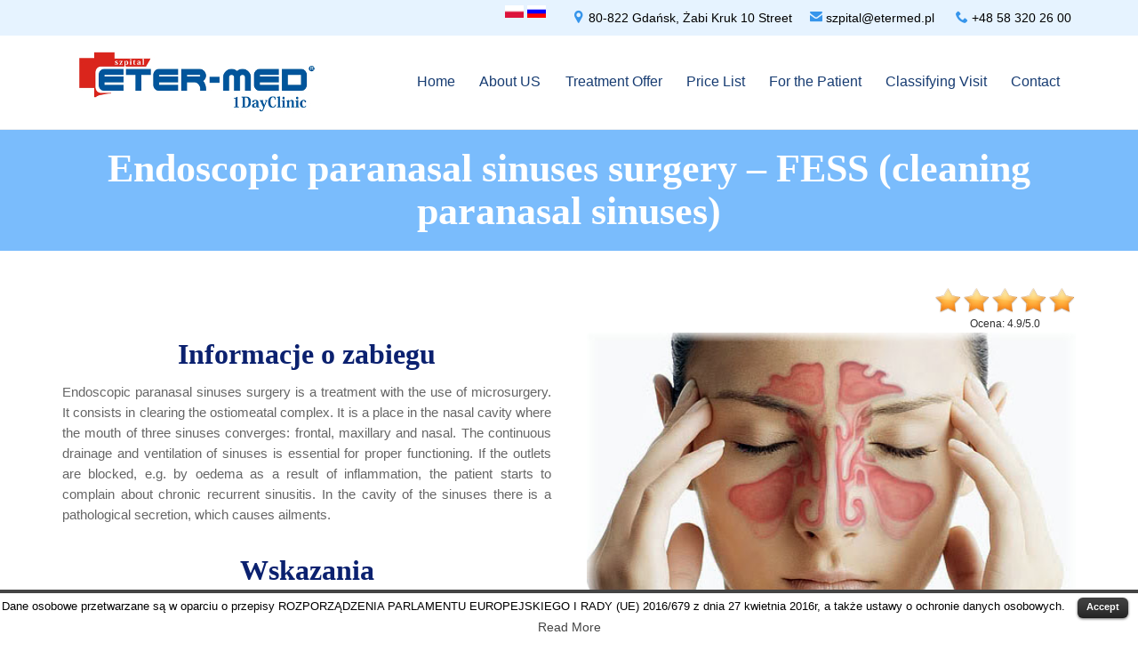

--- FILE ---
content_type: text/html; charset=UTF-8
request_url: http://www.1dayhospital.com/service/endoscopic-paranasal-sinuses-surgery-fess-cleaning-paranasal-sinuses/
body_size: 14355
content:
<!DOCTYPE html>
<!--[if IE]><![endif]-->
<!--[if IE 8 ]> <html lang="en-US" prefix="og: http://ogp.me/ns#" class="no-js ie8"> <![endif]-->
<!--[if IE 9 ]> <html lang="en-US" prefix="og: http://ogp.me/ns#" class="no-js ie9"> <![endif]-->
<!--[if (gt IE 9)|!(IE)]><!--> <html lang="en-US" prefix="og: http://ogp.me/ns#" class="no-ie no-js"> <!--<![endif]-->

<head>
	<meta charset="UTF-8" />
	<meta http-equiv="X-UA-Compatible" content="IE=edge,chrome=1" />
	<meta name="viewport" content="width=device-width, initial-scale=1">

	<title>Endoscopic paranasal sinuses surgery – FESS (cleaning paranasal sinuses) | 1DayHospital.com One-Day Surgery Clinic ETER-MED in Gdańsk</title>
	<link rel="pingback" href="http://www.1dayhospital.com/xmlrpc.php" />
	<link rel="shortcut icon" type="image/x-icon" href="http://health-center.vamtam.com/wp-content/uploads/2014/03/favicon.ico"/>
	
<!-- This site is optimized with the Yoast SEO plugin v4.9 - https://yoast.com/wordpress/plugins/seo/ -->
<link rel="canonical" href="http://www.1dayhospital.com/service/endoscopic-paranasal-sinuses-surgery-fess-cleaning-paranasal-sinuses/" />
<meta property="og:locale" content="en_US" />
<meta property="og:type" content="object" />
<meta property="og:title" content="Endoscopic paranasal sinuses surgery – FESS (cleaning paranasal sinuses) | 1DayHospital.com One-Day Surgery Clinic ETER-MED in Gdańsk" />
<meta property="og:description" content="Endoscopic paranasal sinuses surgery is a treatment with the use of microsurgery. It consists in clearing the ostiomeatal complex. It is a place in the nasal cavity where the mouth of three sinuses converges: frontal, maxillary and nasal. The continuous drainage and ventilation of sinuses is essential for proper functioning. If the outlets are blocked, e.g. by oedema as a result of inflammation, the patient starts to complain about chronic recurrent sinusitis. In the cavity of the sinuses there is a pathological secretion, which causes ailments." />
<meta property="og:url" content="http://www.1dayhospital.com/service/endoscopic-paranasal-sinuses-surgery-fess-cleaning-paranasal-sinuses/" />
<meta property="og:site_name" content="1DayHospital.com One-Day Surgery Clinic ETER-MED in Gdańsk" />
<meta name="twitter:card" content="summary" />
<meta name="twitter:title" content="Endoscopic paranasal sinuses surgery – FESS (cleaning paranasal sinuses) | 1DayHospital.com One-Day Surgery Clinic ETER-MED in Gdańsk" />
<!-- / Yoast SEO plugin. -->

<link rel='dns-prefetch' href='//fonts.googleapis.com' />
<link rel='dns-prefetch' href='//s.w.org' />
<link rel="alternate" type="application/rss+xml" title="1DayHospital.com One-Day Surgery Clinic ETER-MED in Gdańsk &raquo; Endoscopic paranasal sinuses surgery – FESS (cleaning paranasal sinuses) Specjalizacja/Usługa Feed" href="http://www.1dayhospital.com/service/endoscopic-paranasal-sinuses-surgery-fess-cleaning-paranasal-sinuses/feed/" />
<link rel='stylesheet' id='accordion-default-style-css'  href='http://www.1dayhospital.com/wp-content/plugins/1dc-accordion/assets/css/accordion.css?ver=0b9a6425624fb1e3682a3544d5ee2c58' type='text/css' media='all' />
<link rel='stylesheet' id='accordion-custom-style-css'  href='http://www.1dayhospital.com/wp-content/plugins/1dc-accordion/assets/css/style.css?ver=0b9a6425624fb1e3682a3544d5ee2c58' type='text/css' media='all' />
<link rel='stylesheet' id='doctors-style-css'  href='http://www.1dayhospital.com/wp-content/plugins/1dc-doctors/assets/css/doctors.css?ver=0b9a6425624fb1e3682a3544d5ee2c58' type='text/css' media='all' />
<link rel='stylesheet' id='pricing-style-css'  href='http://www.1dayhospital.com/wp-content/plugins/1dc-doctors/assets/css/pricing.css?ver=1237637816a1ef8e3a33c1191d9dea66' type='text/css' media='all' />
<link rel='stylesheet' id='qualification_style-css'  href='http://www.1dayhospital.com/wp-content/plugins/1dc-qualification//style.css?ver=0b9a6425624fb1e3682a3544d5ee2c58' type='text/css' media='all' />
<link rel='stylesheet' id='contact-form-7-css'  href='http://www.1dayhospital.com/wp-content/plugins/contact-form-7/includes/css/styles.css?ver=4fb437564892944d73f87c822342e2bb' type='text/css' media='all' />
<link rel='stylesheet' id='cookielawinfo-style-css'  href='http://www.1dayhospital.com/wp-content/plugins/cookie-law-info/css/cli-style.css?ver=d67a6c0a4f789c232eb39d18f38c61bf' type='text/css' media='all' />
<link rel='stylesheet' id='foobox-free-min-css'  href='http://www.1dayhospital.com/wp-content/plugins/foobox-image-lightbox/free/css/foobox.free.min.css?ver=e56959216380124d411b6aa951417df3' type='text/css' media='all' />
<link rel='stylesheet' id='rs-plugin-settings-css'  href='http://www.1dayhospital.com/wp-content/plugins/revslider/rs-plugin/css/settings.css?ver=1ab93796a1352c503ed41dd1fc7b60d5' type='text/css' media='all' />
<style id='rs-plugin-settings-inline-css' type='text/css'>
@import url(http://fonts.googleapis.com/css?family=Open+Sans:400,800,300,700,600);.tp-caption.medium_bg_red a{color:#fff;  text-decoration:none}.tp-caption.medium_bg_red a:hover{color:#fff;  text-decoration:underline}.tp-caption.roundedimage img{-webkit-border-radius:300px;  -moz-border-radius:300px;  border-radius:300px}.tp-bullets.simplebullets.navbar{height:35px;  padding:0px 0px}.tp-bullets.simplebullets .bullet{cursor:pointer;  position:relative !important;  background:rgba(0,0,0,0.5) !important;  -webkit-border-radius:10px;  border-radius:10px;  -webkit-box-shadow:none;  -moz-box-shadow:none;  box-shadow:none;  width:6px !important;  height:6px !important;  border:5px solid rgba(0,0,0,0) !important;  display:inline-block;  margin-right:2px !important;  margin-bottom:14px !important;  -webkit-transition:background-color 0.2s,border-color 0.2s;  -moz-transition:background-color 0.2s,border-color 0.2s;  -o-transition:background-color 0.2s,border-color 0.2s;  -ms-transition:background-color 0.2s,border-color 0.2s;  transition:background-color 0.2s,border-color 0.2s;  float:none !important}.tp-bullets.simplebullets .bullet.last{margin-right:0px}.tp-bullets.simplebullets .bullet:hover,.tp-bullets.simplebullets .bullet.selected{-webkit-box-shadow:none;  -moz-box-shadow:none;  box-shadow:none;background:rgba(255,255,255,1) !important;width:6px !important;  height:6px !important;  border:5px solid rgba(0,0,0,1) !important}.tparrows:before{font-family:'revicons';color:#fff;  font-style:normal;  font-weight:normal;  speak:none;  display:inline-block;  text-decoration:inherit;  margin-right:0;  margin-top:9px;  text-align:center;  width:40px;  font-size:20px}.tparrows{cursor:pointer;  background:rgba(0,0,0,0.5) !important;  -webkit-border-radius:5px;  border-radius:5px;  width:40px !important;  height:40px !important}.tparrows:hover{color:#fff}.tp-leftarrow:before{content:'\e824'}.tp-rightarrow:before{content:'\e825'}.tparrows.tp-rightarrow:before{margin-left:1px}.tparrows:hover{background:rgba(0,0,0,1) !important}
</style>
<link rel='stylesheet' id='wc_checkout_field_style-css'  href='http://www.1dayhospital.com/wp-content/plugins/woocommerce-checkout-field/style.css?ver=0b9a6425624fb1e3682a3544d5ee2c58' type='text/css' media='all' />
<link rel='stylesheet' id='woocommerce-layout-css'  href='//www.1dayhospital.com/wp-content/plugins/woocommerce/assets/css/woocommerce-layout.css?ver=0b190caf57f2470264fae0ce51c6a25e' type='text/css' media='all' />
<link rel='stylesheet' id='woocommerce-smallscreen-css'  href='//www.1dayhospital.com/wp-content/plugins/woocommerce/assets/css/woocommerce-smallscreen.css?ver=0b190caf57f2470264fae0ce51c6a25e' type='text/css' media='only screen and (max-width: 768px)' />
<link rel='stylesheet' id='woocommerce-general-css'  href='//www.1dayhospital.com/wp-content/plugins/woocommerce/assets/css/woocommerce.css?ver=0b190caf57f2470264fae0ce51c6a25e' type='text/css' media='all' />
<link rel='stylesheet' id='odc_style-css'  href='http://www.1dayhospital.com/wp-content/plugins/1dc-attachments/assets/css/front.css?ver=0b9a6425624fb1e3682a3544d5ee2c58' type='text/css' media='all' />
<link rel='stylesheet' id='wpv-gfonts-css'  href='//fonts.googleapis.com/css?family=Asap%3Anormal%2Cbold%2C300%7CDroid+Sans%3Aitalic%2Cbold&#038;subset=latin&#038;ver=12' type='text/css' media='all' />
<link rel='stylesheet' id='front-magnific-popup-css'  href='http://www.1dayhospital.com/wp-content/themes/health-center/wpv_theme/assets/css/magnific.css?ver=0b9a6425624fb1e3682a3544d5ee2c58' type='text/css' media='all' />
<link rel='stylesheet' id='front-all-css'  href='http://www.1dayhospital.com/wp-content/themes/health-center/cache/all.css?ver=255589605672b50ae1251b98e33da260' type='text/css' media='all' />
<style id='front-all-inline-css' type='text/css'>
.page-id-1849 .page-header .title {
padding-top: 60px;
}

body {
background: rgb(239,239,239);
background: -moz-linear-gradient(left,  rgb(239,239,239) 0%, rgb(254,255,255) 15%, rgb(254,255,255) 85%, rgb(239,239,239) 100%);
background: -webkit-gradient(linear, left top, right top, color-stop(0%,rgb(239,239,239)), color-stop(15%,rgb(254,255,255)), color-stop(85%,rgb(254,255,255)), color-stop(100%,rgb(239,239,239)));
background: -webkit-linear-gradient(left,  rgb(239,239,239) 0%,rgb(254,255,255) 15%,rgb(254,255,255) 85%,rgb(239,239,239) 100%);
background: -o-linear-gradient(left,  rgb(239,239,239) 0%,rgb(254,255,255) 15%,rgb(254,255,255) 85%,rgb(239,239,239) 100%);
background: -ms-linear-gradient(left,  rgb(239,239,239) 0%,rgb(254,255,255) 15%,rgb(254,255,255) 85%,rgb(239,239,239) 100%);
background: linear-gradient(to right,  rgb(239,239,239) 0%,rgb(254,255,255) 15%,rgb(254,255,255) 85%,rgb(239,239,239) 100%);
filter: progid:DXImageTransform.Microsoft.gradient( startColorstr='#efefef', endColorstr='#efefef',GradientType=1 );


}


.meta-header {
    background-repeat: no-repeat;
    background-position: center top;
    background-attachment: fixed;
    background-color: #E6F3FF;
    -webkit-background-size: auto;
    -moz-background-size: auto;
}


.page-header h1 {
    padding: 0 !important;
    width: 100%;
    margin: 0;
    text-align: center;
    position: relative;
color: #fff;
    font-family: font-medium;
}

.page-header .title {
    padding: 20px 0 20px 0;
    display: inline-block;
}

.page-header .page-header-content:before {
    width: 0px;
    content: "";
    height: 2px;
    background: #3695EB;
    position: absolute;
    z-index: 55;
    bottom: -1px;
}

.meta-header {
    background-repeat: no-repeat;
    background-position: center top;
    background-attachment: fixed;
    background-color: rgb(122,188,252);
    -webkit-background-size: auto;
    -moz-background-size: auto;
    background-size: auto;
}

.page-header .page-header-content {
    width: 100%;
    text-align: left;
    border-bottom:0px solid #dadade;
    position: relative;
}


.wpv-parallax-bg-img, .wpv-video-bg {

    background: #132880;
}

.mejs-container * {
    opacity: 0.6;
}

.clearboth { clear: both; }

@font-face
{
	 font-family: font-light;
	 src: url(http://www.1dayclinic.pl/wp-content/themes/health-center/fonts/font_Light.otf);
}

@font-face
{
	font-family: font-black;
	 src: url(http://www.1dayclinic.pl/wp-content/themes/health-center/fonts/font_Black.otf);
}


@font-face
{
	font-family: font-medium;
	 src: url(http://www.1dayclinic.pl/wp-content/themes/health-center/fonts/font_Medium.otf);
}


header.main-header.layout-standard .second-row, header.main-header.layout-logo-text-menu .second-row {
    background-color: #EEE;
    padding: 5px 0;
}

header.main-header.layout-logo-text-menu .first-row > .first-row-wrapper {
    padding: 0 10px;
}


.loop-wrapper.news .post-content-wrapper h3, .loop-wrapper.news .post-content-wrapper h3 a {
    color: #01559B;
}

.loop-wrapper.news .list-item > div {
    position: relative;
    overflow: hidden;
    border: 0px solid #eaeaec;
    border-bottom: 1px solid #eaeaec;
    border-radius: 4px;
    z-index: 1;
    background: #ffffff;
}
.loop-wrapper.news .post-content-meta {
    color: #8f8f8f;
    display: none;
}

.loop-wrapper.news .post-actions-wrapper .post-date {
    display: none;
}

.box-tytul {   
  
    width: 208px;
    padding: 0 20px;
}

.box-tytul h2 {
    font-size: 20px;
    margin-top: 230px;
    color: #FFF;
    background: rgba(31, 174, 238, 0.73);
    padding: 10px;
 font-family: font-light;
}



.zoom1 {
    background-size: 100%;
    cursor: pointer;
    -webkit-transform: scale(1);
    -moz-transform: scale(1);
    -o-transform: scale(1);
    transition: all ease-in-out 0.2s;
    -webkit-transition: all ease-in-out 0.2s;
    -moz-transition: all ease-in-out 0.2s;
    -o-transition: all ease-in-out 0.2s;
}

.zoom1:hover {
    background-size: 110%;
    -webkit-transform: scale(1.1);
    -moz-transform: scale(1.1);
    -o-transform: scale(1.1);
    cursor: pointer;
    opacity: 1;

    transition: all ease-in-out 0.2s;
    -webkit-transition: all ease-in-out 0.2s;
    -moz-transition: all ease-in-out 0.25s;
    -o-transition: all ease-in-out 0.2s;    
}


div#footer-box1, div#footer-box2, div#footer-box3   {
    font-size: 18px;padding:20px 40px 0;margin-top:20px;
    color: #16254C;
    font-family: font-light;
}

div#footer-box1 {margin-left:50px;
    padding: 18px 0px 18px 60px;
    background: url(http://www.1dayclinic.pl/wp-content/uploads/ikona-punkt.png) no-repeat left center;
transition-duration:0.3s;
}

div#footer-box1:hover { background: url(http://www.1dayclinic.pl/wp-content/uploads/ikona-punkt.png) no-repeat left top;
transition-duration:0.3s;
}
 

div#footer-box2 {
 padding: 20px 0px 20px 60px;
margin-top:25px;
    background: url(http://www.1dayclinic.pl/wp-content/uploads/ikona-tel-1.png) no-repeat left center;
transition-duration:0.3s;
}

div#footer-box2:hover {
    background: url(http://www.1dayclinic.pl/wp-content/uploads/ikona-tel-1.png) no-repeat left top;
transition-duration:0.3s;}


div#footer-box3 {
 padding: 20px 0px 20px 60px;
margin-top:25px;
    background: url(http://www.1dayclinic.pl/wp-content/uploads/ikona-mail-1.png) no-repeat left center;
transition-duration:0.3s;
}

div#footer-box3:hover { background: url(http://www.1dayclinic.pl/wp-content/uploads/ikona-mail-1.png) no-repeat left top;
transition-duration:0.3s;}

.copyrights, .copyrights * {
    font-family: font-light;
}

table#pricing th {
    font-size: 18px;
    font-family: font-medium;
    line-height: 20px;
    padding: 10px 0;
    vertical-align: middle;
    background: #267ECE;
    color: #01559B;
    border-bottom: 5px solid #FFF;
    background: rgb(178,225,255);
    background: -moz-linear-gradient(top, rgba(178,225,255,1) 0%, rgba(102,182,252,1) 100%);
    background: -webkit-linear-gradient(top, rgb(229, 241, 249) 0%,rgb(230, 243, 255) 100%);
    background: linear-gradient(to bottom, rgb(249, 253, 255) 0%,rgb(230, 243, 255) 100%);
    filter: progid:DXImageTransform.Microsoft.gradient( startColorstr='#b2e1ff', endColorstr='#66b6fc',GradientType=0 );
    border-right: 1px dotted rgb(255, 255, 255);
    border-top: 1px solid #EBF6FF;
}

#pricing tr:nth-of-type(2n+1) td:not(.category) {
    background-color: #F8FCFF;
    color: #01559B;
    border: 0;
    padding: 10px;
}

#pricing td {
    border-bottom: 1px solid #EAF5FF;
    padding: 10px;
    color: #000;
}

#pricing .category {
    position: relative;
    width: 50px;
    background: #01559B;
    border-right: 10px solid #fff;
}

#pricing .category > span > span {

    font-size: 26px;
    font-weight: normal;
    display: inline-block;
    white-space: nowrap;
    color: #fff;
font-family:font-medium
}


.uslugi li {
    background: #F5FAFF;
    list-style-type: none;
    margin-bottom: 5px;
    border-bottom: 2px solid #A0CDF7;
    border-radius: 5px;
}

.uslugi li:hover {    background: #A0CDF7;-webkit-transition: all 0.5s ease;
transition: all 0.5s ease;}

.uslugi li a {
    padding: 12px 50px;
    color: #01559B;
    font-size: 16px;
    display: block;
}

p.carousel-name {
    font-family: font-light;
    font-size: 28px;
    position: absolute;
    z-index: 1000;
    bottom: 20px;
    margin: 0;
    margin-left: 20px;
    background: rgba(54, 149, 235, 0.75);
    padding: 15px;
    color: #fff;
}

img.carousel-image:hover {opacity:0.9;}



ul.uslugi {
    margin-top: 40px;
    margin-bottom: 40px;
}


.page-content.usluga-taxonomy h2 {
    text-align: center;
    font-family: font-medium;
}

.page-content.usluga-taxonomy h3 {
    padding-top: 30px;
    text-align: center;
    font-size: 23px;
}

.fixed-header-box .cart-dropdown {
    display: none;
}

@media (max-width: 959px) {
    #footer-box1, #footer-box2, #footer-box3, #footer-box4 {
        display: inline-block !important;
        text-align: center !important;
        margin: 0 !important;
    }

    #footer-after {
        text-align: center !important;
        margin-bottom: 20px !important;
        margin-top: 20px !important;
    }
}
</style>
<script type='text/javascript' src='http://www.1dayhospital.com/wp-includes/js/jquery/jquery.js?ver=d8d448774563cec3783c3b65d4e914b6'></script>
<script type='text/javascript' src='http://www.1dayhospital.com/wp-includes/js/jquery/jquery-migrate.min.js?ver=1e6dbfaaa068a191cfd257c013ddd699'></script>
<script type='text/javascript' src='http://www.1dayhospital.com/wp-content/plugins/1dc-doctors/assets/js/prices.js?ver=0b9a6425624fb1e3682a3544d5ee2c58'></script>
<script type='text/javascript' src='http://www.1dayhospital.com/wp-content/plugins/1dc-qualification//script.js?ver=1237637816a1ef8e3a33c1191d9dea66'></script>
<script type='text/javascript'>
/* <![CDATA[ */
var Cli_Data = {"nn_cookie_ids":null};
/* ]]> */
</script>
<script type='text/javascript' src='http://www.1dayhospital.com/wp-content/plugins/cookie-law-info/js/cookielawinfo.js?ver=d67a6c0a4f789c232eb39d18f38c61bf'></script>
<script type='text/javascript' src='http://www.1dayhospital.com/wp-content/plugins/itro-popup/scripts/itro-scripts.js?ver=0b9a6425624fb1e3682a3544d5ee2c58'></script>
<script type='text/javascript' src='http://www.1dayhospital.com/wp-content/plugins/revslider/rs-plugin/js/jquery.themepunch.tools.min.js?ver=1ab93796a1352c503ed41dd1fc7b60d5'></script>
<script type='text/javascript' src='http://www.1dayhospital.com/wp-content/plugins/revslider/rs-plugin/js/jquery.themepunch.revolution.min.js?ver=1ab93796a1352c503ed41dd1fc7b60d5'></script>
<script type='text/javascript' src='http://www.1dayhospital.com/wp-content/plugins/woocommerce-checkout-field/script.js?ver=0b9a6425624fb1e3682a3544d5ee2c58'></script>
<script type='text/javascript' src='http://www.1dayhospital.com/wp-content/themes/health-center/vamtam/assets/js/modernizr.min.js?ver=0b9a6425624fb1e3682a3544d5ee2c58'></script>
<script type='text/javascript' src='http://www.1dayhospital.com/wp-content/plugins/foobox-image-lightbox/free/js/foobox.free.min.js?ver=e56959216380124d411b6aa951417df3'></script>
<link rel='https://api.w.org/' href='http://www.1dayhospital.com/wp-json/' />
		<script type="text/javascript">
			jQuery(document).ready(function() {
				// CUSTOM AJAX CONTENT LOADING FUNCTION
				var ajaxRevslider = function(obj) {
				
					// obj.type : Post Type
					// obj.id : ID of Content to Load
					// obj.aspectratio : The Aspect Ratio of the Container / Media
					// obj.selector : The Container Selector where the Content of Ajax will be injected. It is done via the Essential Grid on Return of Content
					
					var content = "";

					data = {};
					
					data.action = 'revslider_ajax_call_front';
					data.client_action = 'get_slider_html';
					data.token = 'e6388d1b7c';
					data.type = obj.type;
					data.id = obj.id;
					data.aspectratio = obj.aspectratio;
					
					// SYNC AJAX REQUEST
					jQuery.ajax({
						type:"post",
						url:"http://www.1dayhospital.com/wp-admin/admin-ajax.php",
						dataType: 'json',
						data:data,
						async:false,
						success: function(ret, textStatus, XMLHttpRequest) {
							if(ret.success == true)
								content = ret.data;								
						},
						error: function(e) {
							console.log(e);
						}
					});
					
					 // FIRST RETURN THE CONTENT WHEN IT IS LOADED !!
					 return content;						 
				};
				
				// CUSTOM AJAX FUNCTION TO REMOVE THE SLIDER
				var ajaxRemoveRevslider = function(obj) {
					return jQuery(obj.selector+" .rev_slider").revkill();
				};

				// EXTEND THE AJAX CONTENT LOADING TYPES WITH TYPE AND FUNCTION
				var extendessential = setInterval(function() {
					if (jQuery.fn.tpessential != undefined) {
						clearInterval(extendessential);
						if(typeof(jQuery.fn.tpessential.defaults) !== 'undefined') {
							jQuery.fn.tpessential.defaults.ajaxTypes.push({type:"revslider",func:ajaxRevslider,killfunc:ajaxRemoveRevslider,openAnimationSpeed:0.3});   
							// type:  Name of the Post to load via Ajax into the Essential Grid Ajax Container
							// func: the Function Name which is Called once the Item with the Post Type has been clicked
							// killfunc: function to kill in case the Ajax Window going to be removed (before Remove function !
							// openAnimationSpeed: how quick the Ajax Content window should be animated (default is 0.3)
						}
					}
				},30);
			});
		</script>
				<style type="text/css">.recentcomments a{display:inline !important;padding:0 !important;margin:0 !important;}</style>
		
<!-- BEGIN GADWP v5.0.1 Universal Analytics - https://deconf.com/google-analytics-dashboard-wordpress/ -->
<script>
(function(i,s,o,g,r,a,m){i['GoogleAnalyticsObject']=r;i[r]=i[r]||function(){
	(i[r].q=i[r].q||[]).push(arguments)},i[r].l=1*new Date();a=s.createElement(o),
	m=s.getElementsByTagName(o)[0];a.async=1;a.src=g;m.parentNode.insertBefore(a,m)
})(window,document,'script','https://www.google-analytics.com/analytics.js','ga');
  ga('create', 'UA-69303057-1', 'auto');
  ga('send', 'pageview');
</script>
<!-- END GADWP Universal Analytics -->
</head>
<body class="archive tax-usluga term-endoscopic-paranasal-sinuses-surgery-fess-cleaning-paranasal-sinuses term-67 layout-full full pagination-load-more  wpv-not-scrolled has-page-header cbox-share-twitter cbox-share-facebook cbox-share-googleplus cbox-share-pinterest has-header-sidebars no-header-slider responsive-layout no-breadcrumbs no-slider-button-thumbnails sticky-header">
	<span id="top"></span>
		<div id="page" class="main-container">

		<div class="fixed-header-box">
	<header class="main-header layout-logo-menu">
			<div id="top-nav-wrapper">
				<nav class="top-nav menu-text">
			<div class="limit-wrapper top-nav-inner">
				<div class="row">
					<div class="row">
						<div class="grid-1-2 menu-wrapper">
	</div>            <a href="http://www.1dayclinic.pl/usluga/endoskopowa-operacja-zatok-przynosowych-fess/">
                <img src="http://www.1dayhospital.com/wp-content/plugins/wordpress-multilanguage-master/assets/img/poland.png">
            </a>
                    <a href="http://www.ru.1dayclinic.pl/%D1%83%D1%81%D0%BB%D1%83%D0%B3%D0%B0/%d1%8d%d0%bd%d0%b4%d0%be%d1%81%d0%ba%d0%be%d0%bf%d0%b8%d1%87%d0%b5%d1%81%d0%ba%d0%b0%d1%8f-%d1%85%d0%b8%d1%80%d1%83%d1%80%d0%b3%d0%b8%d1%8f-%d0%bf%d1%80%d0%b8%d0%b4%d0%b0%d1%82%d0%be%d1%87%d0%bd%d1%8b/">
                <img src="http://www.1dayhospital.com/wp-content/plugins/wordpress-multilanguage-master/assets/img/russia.png">
            </a>
        <div class="grid-1-2" id="top-nav-text">
	<div style="float:left;color:#000;padding:5px 5px 5px 15px;font-size:14px;"><span class='icon shortcode theme ' style='font-size:14px !important;color:#3695EB;'>&#57367;</span> 80-822 Gdańsk, Żabi Kruk 10 Street&nbsp;&nbsp;&nbsp;&nbsp;&nbsp;<span class='icon shortcode theme ' style='font-size:14px !important;color:#3695EB;'>&#57353;</span>  <a href="/cdn-cgi/l/email-protection" class="__cf_email__" data-cfemail="1d6e676d74697c715d7869786f707879336d71">[email&#160;protected]</a>       <span class='icon shortcode  ' style='font-size:14px !important;color:#3695EB;'>&#57491;</span>  +48 58 320 26 00  </div>


</div>					</div>
				</div>
			</div>
		</nav>
			</div>
		<div class="limit-wrapper">
	<div class="header-contents header-content-wrapper">
		<div class="first-row">
			<div class="logo-wrapper">
	<a href="#" id="mp-menu-trigger" class="icon-b" data-icon="&#57801;">Open/Close Menu</a>
		<a href="http://www.1dayhospital.com/" title="1DayHospital.com One-Day Surgery Clinic ETER-MED in Gdańsk" class="logo ">			<img src="http://www.1dayclinic.pl/wp-content/uploads/2015/10/logo.jpg" alt="1DayHospital.com One-Day Surgery Clinic ETER-MED in Gdańsk" class="normal-logo" style=""/>
			</a>
			
		<div class="mobile-logo-additions">
								<a class="vamtam-cart-dropdown-link no-dropdown icon theme" href="http://www.1dayhospital.com/basket/">
				<span class="icon theme">&#57453;</span>
				<span class="products cart-empty">0</span>
			</a>
							<button class="header-search icon wpv-overlay-search-trigger">&#57645;</button>
			</div>
</div>		</div>

		<div class="second-row ">
			<div id="menus">
				<nav id="main-menu">
		<a href="#main" title="Skip to content" class="visuallyhidden">Skip to content</a>
	<div class="menu-glowne-container"><ul id="menu-glowne" class="menu"><li id="menu-item-11" class="menu-item menu-item-type-post_type menu-item-object-page menu-item-home menu-item-11"><a href="http://www.1dayhospital.com/"><span>Home</span></a></li>
<li id="menu-item-640" class="menu-item menu-item-type-post_type menu-item-object-page menu-item-has-children menu-item-640"><a href="http://www.1dayhospital.com/about-the-clinic/"><span>About US</span></a>
<div class='sub-menu-wrapper'><ul class="sub-menu">
	<li id="menu-item-630" class="menu-item menu-item-type-post_type menu-item-object-page menu-item-630"><a href="http://www.1dayhospital.com/about-the-clinic/"><span>About the Clinic</span></a></li>
	<li id="menu-item-635" class="menu-item menu-item-type-post_type menu-item-object-page menu-item-635"><a href="http://www.1dayhospital.com/why-it-is-worth-to-choose-our-clinic/"><span>Why it is worth to choose our Clinic?</span></a></li>
	<li id="menu-item-270" class="menu-item menu-item-type-post_type menu-item-object-page menu-item-270"><a href="http://www.1dayhospital.com/doctors-in-1dayclinic/"><span>Doctors</span></a></li>
</ul></div>
</li>
<li id="menu-item-157" class="menu-item menu-item-type-post_type menu-item-object-page menu-item-has-children menu-item-157"><a href="http://www.1dayhospital.com/treatment-offer/"><span>Treatment Offer</span></a>
<div class='sub-menu-wrapper'><ul class="sub-menu">
	<li id="menu-item-1265" class="menu-item menu-item-type-taxonomy menu-item-object-usluga menu-item-1265"><a href="http://www.1dayhospital.com/service/general-surgery/"><span>General surgery</span></a></li>
	<li id="menu-item-1266" class="menu-item menu-item-type-taxonomy menu-item-object-usluga menu-item-1266"><a href="http://www.1dayhospital.com/service/plastics-surgery/"><span>Plastics surgery</span></a></li>
	<li id="menu-item-1264" class="menu-item menu-item-type-taxonomy menu-item-object-usluga menu-item-1264"><a href="http://www.1dayhospital.com/service/orthopedics/"><span>Orthopedics</span></a></li>
	<li id="menu-item-1267" class="menu-item menu-item-type-taxonomy menu-item-object-usluga menu-item-1267"><a href="http://www.1dayhospital.com/service/ophthalmology/"><span>Ophthalmology</span></a></li>
	<li id="menu-item-1268" class="menu-item menu-item-type-taxonomy menu-item-object-usluga current-usluga-ancestor menu-item-1268"><a href="http://www.1dayhospital.com/service/laryngology/"><span>Laryngology</span></a></li>
	<li id="menu-item-1263" class="menu-item menu-item-type-taxonomy menu-item-object-usluga menu-item-1263"><a href="http://www.1dayhospital.com/service/vascular-surgeon/"><span>Vascular surgeon</span></a></li>
</ul></div>
</li>
<li id="menu-item-269" class="menu-item menu-item-type-post_type menu-item-object-page menu-item-269"><a href="http://www.1dayhospital.com/price-list/"><span>Price List</span></a></li>
<li id="menu-item-16" class="menu-item menu-item-type-post_type menu-item-object-page menu-item-16"><a href="http://www.1dayhospital.com/for-the-patient/"><span>For the Patient</span></a></li>
<li id="menu-item-1322" class="menu-item menu-item-type-custom menu-item-object-custom menu-item-1322"><a href="https://portal.etermed.pl/registration/hospital"><span>Classifying Visit</span></a></li>
<li id="menu-item-19" class="menu-item menu-item-type-post_type menu-item-object-page menu-item-19"><a href="http://www.1dayhospital.com/contact/"><span>Contact</span></a></li>
</ul></div></nav>			</div>
		</div>

		<div class="cart-dropdown hidden">
	<div class="cart-dropdown-inner">
		<a class="vamtam-cart-dropdown-link icon theme" href="#">
			<span class="icon theme">&#57453;</span>
			<span class="products cart-empty">...</span>
		</a>
		<div class="widget woocommerce widget_shopping_cart">
			<div class="widget_shopping_cart_content"></div>
		</div>
	</div>
</div>
		
			</div>
</div>	</header>

	</div><!-- / .fixed-header-box -->
<div class="shadow-bottom"></div>
		
		<div class="boxed-layout">
			<div class="pane-wrapper clearfix">
								<div id="main-content">
					<div id="sub-header" class="layout-full has-background">
	<div class="meta-header" style="">
		<div class="limit-wrapper">
			<div class="meta-header-inside">
				<header class="page-header ">
				<div class="page-header-content">
											<h1 style="">
							<span class="title">Endoscopic paranasal sinuses surgery – FESS (cleaning paranasal sinuses)</span>
													</h1>
														</div>
			</header>			</div>
		</div>
	</div>
</div>					<!-- #main (do not remove this comment) -->
					<div id="main" role="main" class="wpv-main layout-full">
												<div class="limit-wrapper">


<div class="row page-wrapper">
    <article id="post-259" class="full post-259 lekarz type-lekarz status-publish has-post-thumbnail hentry usluga-adenoidectomy-adenoid-removal usluga-adenotonsillectomy-adenoid-removal-and-tonsils-incision usluga-laryngology usluga-adenoidectomy-with-paracentesis usluga-adenoidectomy-with-tympanostomy usluga-adenotonsillectomy-adenoid-removal-and-tonsils-incision-with-paracentesis usluga-adenotonsillectomy-adenoid-removal-and-tonsils-incision-with-tympanostomy usluga-tonsillotomy-tonsils-incision usluga-tonsillectomy-tonsils-removal usluga-paracentesis-tympanic-membranes-incision usluga-tympanostomy-ventilation-drainage-of-ears usluga-septoplasty-nasal-septum-surgery usluga-conchoplasty-reduction-of-lower-nasal-turbinate usluga-endoscopic-paranasal-sinuses-surgery-fess-cleaning-paranasal-sinuses usluga-fess-conchoplasty usluga-fess-septoplasty usluga-removal-of-minor-lesions-from-the-oral-cavity-and-throat-under-local-anaesthesia usluga-tongue-frenulum-incision">
        <div class="rating">
		<div class="rating-stars" data-rating="4.9">
					<div class="star active" data-value="1"></div>
					<div class="star active" data-value="2"></div>
					<div class="star active" data-value="3"></div>
					<div class="star active" data-value="4"></div>
					<div class="star active" data-value="5"></div>
				<div itemprop="aggregateRating" itemscope itemtype="http://schema.org/AggregateRating">
			<meta itemprop="worstRating" content="0.0">
			<meta itemprop="ratingCount" content="31">
			<p>Ocena: <span itemprop="ratingValue" class="rating-value">4.9</span>/<span itemprop="bestRating">5.0</span></p>
			<meta itemprop="itemReviewed" content="Endoscopic paranasal sinuses surgery – FESS (cleaning paranasal sinuses)">
		</div>
	</div>
</div>
<div class="clear"></div>
<script data-cfasync="false" src="/cdn-cgi/scripts/5c5dd728/cloudflare-static/email-decode.min.js"></script><script>
	var ajax_url = 'http://www.1dayhospital.com/wp-admin/admin-ajax.php';
</script>        <div class="page-content usluga-taxonomy">
                            <div class="col-sm-12 col-md-6">
                                            <div class="service-box">
                            <h2>Informacje o zabiegu</h2>
                            <div class="taxonomy-description"><p><p>Endoscopic paranasal sinuses surgery is a treatment with the use of microsurgery. It consists in clearing the ostiomeatal complex. It is a place in the nasal cavity where the mouth of three sinuses converges: frontal, maxillary and nasal. The continuous drainage and ventilation of sinuses is essential for proper functioning. If the outlets are blocked, e.g. by oedema as a result of inflammation, the patient starts to complain about chronic recurrent sinusitis. In the cavity of the sinuses there is a pathological secretion, which causes ailments.</p>
</p></div>
                        </div>
                                                                <div class="service-box">
                            <h2>Wskazania</h2>
                            <ul class="indications">
                                <li>chronic sinusitis</li><li>cysts, osteomas, mucocele</li><li>foreign bodies in sinuses</li><li>anatomical anomalies, leading to more frequent infections</li>
                            </ul>
                        </div>
                                                                <div class="service-box">
                            <h2>Przeciwwskazania do zabiegu</h2>
                            <ul class="contraindications">
                                <li>lack of the patient’s consent</li><li>taking blood thinners</li><li>severe hemorrhagic diathesis</li><li>advanced, uncontrolled diabetes</li><li>bad general health status of patients</li><li>active respiratory tract infection</li><li>diseases preventing the use of anesthesia</li><li>allergy to anaesthetic drugs</li>
                            </ul>
                        </div>
                                                                <div class="service-box">
                            <h2>Przebieg zabiegu</h2>
                            <p>During the procedure, an endoscope is inserted into the nasal cavity – a small, flexible tube. It is finished with a camera, thanks to which the surgeon gets into ostiomeatal complex visual control. It can also assess other tissues and structures in the nasal cavity. Small micro-tools are then inserted, which can be used to precisely remove changed tissues. The procedure is performed under local anaesthesia. Economical tissue removal and restored drainage of the sinuses supports rapid recovery. The patient can return home after surgery on the same day. </p>
                        </div>
                                                                <div class="service-box">
                             <a href="https://portal.etermed.pl/registration/hospital" class="visit">Umów się na wizytę konsultacyjną</a>
                                                          </div>
                                    </div>
                <div class="col-sm-12 col-md-6">
                                            <div class="service-box attachment">
                                                        <img src="http://www.1dayhospital.com/wp-content/uploads/Endoskopowa_operacja_zatok_przynosowych_FESS.jpg" alt="Endoskopowa operacja zatok przynosowych (FESS)" />
                        </div>
                                                                                                                                                                                <div class="service-price service-box">
                                <p>Price:</p>
                                <p class="price">From 7300 PLN </p>
                            </div>
                                                                                        <div class="service-box">
                            <h2>Korzyści z zabiegu</h2>
                            <ul class="give">
                                <li>subsidence of recurrent infections, sinusitis</li><li>easy breath</li><li>excellent cosmetic effect after the treatment – no scars on the face</li>
                            </ul>
                        </div>
                                                                <div class="service-box">
                            <h2>Zalecenia po zabiegu</h2>
                            <ul class="after">
                                <li>rest</li><li>reduce physical effort</li><li>sleeping with the head placed higher than the torso</li><li>in the first weeks after the treatment, swimming pools and stay in the sauna is not recommended</li><li>checks at the attending doctor to remove clots, mucus and to observe the post-operative space</li><li>ensure that the nasal cavity is properly moistened (use sea salt preparations)</li><li>while sneezing open your mouth to minimize the pressure in nasal cavity</li><li>in case of excessive bleeding, cool the nose and paranasal sinuses using cold compresses</li>
                            </ul>
                        </div>
                                    </div>
                    </div>
                    <div class="row service-box">
                <h2 class="center">Lekarze wykonujący zabieg</h2>
                <div class="doctors-list">
                                            <a class="col-sm-6 col-md-3" href="http://www.1dayhospital.com/doctor/michal-taraszkiewicz-m-d/" rel="bookmark">
	<img src="http://www.1dayhospital.com/wp-content/uploads/taraszkiewicz.jpg" />
	<h3 class="entry-title">Michał Taraszkiewicz, M.D.</h3>
</a>                                    </div>
            </div>
            </article>
</div>


					</div> <!-- .limit-wrapper -->

				</div><!-- / #main (do not remove this comment) -->

			</div><!-- #main-content -->

							<footer class="main-footer">
											<div class="footer-sidebars-wrapper">
													</div>
									</footer>

				
							
		</div><!-- / .pane-wrapper -->

	</div><!-- / .boxed-layout -->


<div class="row" style="background:#E6F3FF">
<div class="limit-wrapper">
<div class="row ">

<h3 style="padding: 30px 50px 0;
    color: #16254C;
    font-family: font-medium;
    font-size: 22px;">Contact us to obtain all necessary information</h3> 
<div class="wpv-grid grid-1-4  wpv-first-level first unextended" style="padding-top:0px;padding-bottom:0px" id="footer-after"><div id="footer-box1">Żabi Kruk 10 Street,<br /> 80-822 Gdańsk
</div></div>
<div class="wpv-grid grid-1-4  wpv-first-level unextended" style="padding-top:0px;padding-bottom:10px" id="footer-after"><div id="footer-box2">+48 58 320 26 00<p></p>
</div></div>
<div class="wpv-grid grid-1-4  wpv-first-level unextended" style="padding-top:0px;padding-bottom:0px" id="footer-after"><div id="footer-box3"><a href="/cdn-cgi/l/email-protection" class="__cf_email__" data-cfemail="81f2fbf1e8f5e0edc1e4f5e4f3ece4e5aff1ed">[email&#160;protected]</a>    
</div></div>
<div class="wpv-grid grid-1-4  wpv-first-level unextended" style="margin-top:-50px;padding-top:0px;padding-bottom:0px" id="footer-after"><img style="margin-top:20px;margin-bottom: -10px;" src="http://www.1dayclinic.pl/wp-content/uploads/doktorzy-etermed.png"/>
</div>

</div>
</div>
</div>
<div class="copyrights">
						<div class="">
							<div class="row">
								
<div class="limit-wrapper">

<div class="wpv-grid grid-1-2  wpv-first-level first unextended" style="padding-top:0px;padding-bottom:0px"><p style="color:#e5ecff">2015 © Copyright - One-Day Surgery Clinic in Gdańsk</p></div>




<div class="wpv-grid grid-1-2  wpv-first-level unextended" style="padding-top:0px;padding-bottom:0px"><p style="text-align: right;color:#e5ecff;float:right"><a href="http://www.1dayclinic.pl/wizyta-kwalifikujaca-do-zabiegu/regulamin/">Regulations</a> | <a href="http://www.1dayhospital.com/privacy-and-cookie-policy/">Privacy and Cookie Policy</a> | Made by: <a target="_blank" href="http://alestudio.com">AleaStudio</a></p></div></div>
							</div>
						</div>
					</div>


</div><!-- / #page -->


	<div id="scroll-to-top" class="icon">&#58023;</div>
<div id="cookie-law-info-bar"><span>Dane osobowe przetwarzane są w oparciu o przepisy ROZPORZĄDZENIA PARLAMENTU EUROPEJSKIEGO I RADY (UE) 2016/679 z dnia 27 kwietnia 2016r, a także ustawy o ochronie danych osobowych. <a href="#" id="cookie_action_close_header"  class="small cli-plugin-button cli-plugin-main-button" >Accept</a> <a href="http://www.1dayhospital.com/privacy-and-cookie-policy/" id="CONSTANT_OPEN_URL" target="_blank"  class="cli-plugin-main-link"  >Read More</a></span></div>		
		<script data-cfasync="false" src="/cdn-cgi/scripts/5c5dd728/cloudflare-static/email-decode.min.js"></script><script type="text/javascript">
			//<![CDATA[
			jQuery(document).ready(function() {
				cli_show_cookiebar({
					settings: '{"animate_speed_hide":"500","animate_speed_show":"500","background":"#fff","border":"#444","border_on":true,"button_1_button_colour":"#000","button_1_button_hover":"#000000","button_1_link_colour":"#fff","button_1_as_button":true,"button_2_button_colour":"#333","button_2_button_hover":"#292929","button_2_link_colour":"#444","button_2_as_button":false,"button_3_button_colour":"#000","button_3_button_hover":"#000000","button_3_link_colour":"#fff","button_3_as_button":true,"font_family":"inherit","header_fix":false,"notify_animate_hide":true,"notify_animate_show":false,"notify_div_id":"#cookie-law-info-bar","notify_position_horizontal":"right","notify_position_vertical":"bottom","scroll_close":false,"scroll_close_reload":false,"showagain_tab":false,"showagain_background":"#fff","showagain_border":"#000","showagain_div_id":"#cookie-law-info-again","showagain_x_position":"100px","text":"#000","show_once_yn":false,"show_once":"10000"}'
				});
			});
			//]]>
		</script>
		
		<script id='wpvpm-menu-item' type='text/html'><li>
	<% if(children.length > 0) { %>
		<a href="#" class="has-children <%= _.escape(classes.join(' ')) %>" title="<%= _.escape(attr_title) %>"><%= title %></a>
		<div class="mp-level">
			<div class="mp-level-header">
				<h2><%= title %></h2>
				<a class="mp-back" href="#"><%= WpvPushMenu.back %></a>
			</div>
			<ul>
				<% if(! (/^\s*$/.test(url)) ) { %>
					<li><a href="<%= _.escape(url) %>" class="<%= _.escape(classes.join(' ')) %>" title="<%= _.escape(attr_title) %>"><%= title %></a></li>
				<% } %>
				<%= content %>
			</ul>
		</div>
	<% } else { %>
		<a href="<%= _.escape(url) %>" class="<%= _.escape(classes.join(' ')) %>" title="<%= _.escape(attr_title) %>"><%= title %></a>
	<% } %>
</li></script><script id='wpvpm-menu-root' type='text/html'><nav id="mp-menu" class="mp-menu">
	<ul>
		<%= content %>
	</ul>
</nav>
</script><link rel='stylesheet' id='carousel-css-css'  href='http://www.1dayhospital.com/wp-content/plugins/1dc-carousel/assets/css/carousel.css?ver=0b9a6425624fb1e3682a3544d5ee2c58' type='text/css' media='all' />
<link rel='stylesheet' id='slick-css-css'  href='http://www.1dayhospital.com/wp-content/plugins/1dc-carousel/assets/css/slick.css?ver=0b9a6425624fb1e3682a3544d5ee2c58' type='text/css' media='all' />
<link rel='stylesheet' id='slick-theme-css-css'  href='http://www.1dayhospital.com/wp-content/plugins/1dc-carousel/assets/css/slick-theme.css?ver=0b9a6425624fb1e3682a3544d5ee2c58' type='text/css' media='all' />
<link rel='stylesheet' id='rating-css'  href='http://www.1dayhospital.com/wp-content/plugins/pk-rating/assets/css/rating.css?ver=0b9a6425624fb1e3682a3544d5ee2c58' type='text/css' media='all' />
<script type='text/javascript'>
/* <![CDATA[ */
var wpcf7 = {"apiSettings":{"root":"http:\/\/www.1dayhospital.com\/wp-json\/","namespace":"contact-form-7\/v1"},"recaptcha":{"messages":{"empty":"Please verify that you are not a robot."}}};
/* ]]> */
</script>
<script type='text/javascript' src='http://www.1dayhospital.com/wp-content/plugins/contact-form-7/includes/js/scripts.js?ver=4fb437564892944d73f87c822342e2bb'></script>
<script type='text/javascript' src='http://www.1dayhospital.com/wp-includes/js/underscore.min.js?ver=d50e4db2a47a37cb706484947587e71d'></script>
<script type='text/javascript' src='http://www.1dayhospital.com/wp-includes/js/backbone.min.js?ver=b0e8daa258acbb6fc4c86f89e0c9183e'></script>
<script type='text/javascript'>
/* <![CDATA[ */
var WpvPushMenu = {"items":{"title":"Menu","description":"","type":"root","children":[{"url":"http:\/\/www.1dayhospital.com\/","title":"Home","attr_title":"","description":"","classes":["","menu-item","menu-item-type-post_type","menu-item-object-page","menu-item-home"],"type":"item","children":[]},{"title":"About US","description":"","type":"item","children":[{"url":"http:\/\/www.1dayhospital.com\/about-the-clinic\/","title":"About US","attr_title":"","description":"","classes":["","menu-item","menu-item-type-post_type","menu-item-object-page"],"type":"item","children":[]},{"url":"http:\/\/www.1dayhospital.com\/about-the-clinic\/","title":"About the Clinic","attr_title":"","description":"","classes":["","menu-item","menu-item-type-post_type","menu-item-object-page"],"type":"item","children":[]},{"url":"http:\/\/www.1dayhospital.com\/why-it-is-worth-to-choose-our-clinic\/","title":"Why it is worth to choose our Clinic?","attr_title":"","description":"","classes":["","menu-item","menu-item-type-post_type","menu-item-object-page"],"type":"item","children":[]},{"url":"http:\/\/www.1dayhospital.com\/doctors-in-1dayclinic\/","title":"Doctors","attr_title":"","description":"","classes":["","menu-item","menu-item-type-post_type","menu-item-object-page"],"type":"item","children":[]}]},{"title":"Treatment Offer","description":"","type":"item","children":[{"url":"http:\/\/www.1dayhospital.com\/treatment-offer\/","title":"Treatment Offer","attr_title":"","description":"","classes":["","menu-item","menu-item-type-post_type","menu-item-object-page"],"type":"item","children":[]},{"url":"http:\/\/www.1dayhospital.com\/service\/general-surgery\/","title":"General surgery","attr_title":"","description":"One-day Surgery Clinic \u2013 1DayClinic.pl performs chosen treatments from the scope of widely comprehended general surgery. The general surgeon, apart from basic medical skills, performs most of the surgical procedures. After proper general anaesthesia, it performs large procedures (e.g. in the abdominal cavity), as well as small procedures (e.g. suturing the wound) in local anaesthesia. The doctor of this specialization deals mainly with planned treatments in organs and abdominal walls. The general surgeon\u2019s skills include, among others, removing skin lesions and performing endoscopic procedures.","classes":["","menu-item","menu-item-type-taxonomy","menu-item-object-usluga"],"type":"item","children":[]},{"url":"http:\/\/www.1dayhospital.com\/service\/plastics-surgery\/","title":"Plastics surgery","attr_title":"","description":"One-day Surgery Clinic \u2013 1DayClinic.pl performs chosen treatments from the scope of plastic surgery, among others: upper and lower eyelids plasticity, cutting out excess skin folds with fatty tissue, breast enlargement, breast reduction and breast reconstruction. In the case of plastic surgery procedures performed for other reasons than those aimed at preserving, saving, regaining and improving the patient\u2019s health, 23% VAT should be added to the prices.","classes":["","menu-item","menu-item-type-taxonomy","menu-item-object-usluga"],"type":"item","children":[]},{"url":"http:\/\/www.1dayhospital.com\/service\/orthopedics\/","title":"Orthopedics","attr_title":"","description":"One-day Surgery Clinic \u2013 1DayClinic.pl performs chosen treatments from the scope of orthopedics. Orthopedic deals with the treatment of diseases and injuries of the motor organ: skeleton (except skull bones), ligament-joint system and damage to muscles, nerves and vessels. The most common reasons for taking treatment in this respect are traumatic or degenerative lesions.","classes":["","menu-item","menu-item-type-taxonomy","menu-item-object-usluga"],"type":"item","children":[]},{"url":"http:\/\/www.1dayhospital.com\/service\/ophthalmology\/","title":"Ophthalmology","attr_title":"","description":"One-day Surgery Clinic \u2013 1DayClinic.pl performs chosen treatments from the scope of ophthalmology in Gda\u0144sk, among others vitrectomy, fakovitrectomy and operations of cataract. In case of cataract operation we are distinguished by the quality of equipment, qualified personnel and price! It is a field of medicine dealing with construction, activities, diagnosing diseases and eye treatment.","classes":["","menu-item","menu-item-type-taxonomy","menu-item-object-usluga"],"type":"item","children":[]},{"url":"http:\/\/www.1dayhospital.com\/service\/laryngology\/","title":"Laryngology","attr_title":"","description":"One-day Surgery Clinic \u2013 1DayClinic.pl performs chosen treatments from the scope of otolaryngology. The otorhinolaryngology deals with treating ear, nose, nose, larynx, throat and other disease sof the head and neck. Its interests also include salivary gland, tongue and paranasal sinuses surgery, including endoscopic procedures of the paranasal sinuses: FESS, larynx: laryngoscopy.","classes":["","menu-item","menu-item-type-taxonomy","menu-item-object-usluga","current-usluga-ancestor"],"type":"item","children":[]},{"url":"http:\/\/www.1dayhospital.com\/service\/vascular-surgeon\/","title":"Vascular surgeon","attr_title":"","description":"","classes":["","menu-item","menu-item-type-taxonomy","menu-item-object-usluga"],"type":"item","children":[]}]},{"url":"http:\/\/www.1dayhospital.com\/price-list\/","title":"Price List","attr_title":"","description":"","classes":["","menu-item","menu-item-type-post_type","menu-item-object-page"],"type":"item","children":[]},{"url":"http:\/\/www.1dayhospital.com\/for-the-patient\/","title":"For the Patient","attr_title":"","description":"","classes":["","menu-item","menu-item-type-post_type","menu-item-object-page"],"type":"item","children":[]},{"url":"https:\/\/portal.etermed.pl\/registration\/hospital","title":"Classifying Visit","attr_title":"","description":"","classes":["","menu-item","menu-item-type-custom","menu-item-object-custom"],"type":"item","children":[]},{"url":"http:\/\/www.1dayhospital.com\/contact\/","title":"Contact","attr_title":"","description":"","classes":["","menu-item","menu-item-type-post_type","menu-item-object-page"],"type":"item","children":[]}]},"back":"Back","jspath":"http:\/\/www.1dayhospital.com\/wp-content\/plugins\/vamtam-push-menu\/js\/","limit":"959"};
/* ]]> */
</script>
<script type='text/javascript' src='http://www.1dayhospital.com/wp-content/plugins/vamtam-push-menu/js/dist/push-menu.min.js?ver=a0dfa7336568a5287223f087d69c4fbe'></script>
<script type='text/javascript' src='//www.1dayhospital.com/wp-content/plugins/woocommerce/assets/js/jquery-blockui/jquery.blockUI.min.js?ver=b4a6991344b11884660ecd1435695e60'></script>
<script type='text/javascript'>
/* <![CDATA[ */
var woocommerce_params = {"ajax_url":"\/wp-admin\/admin-ajax.php","wc_ajax_url":"\/service\/endoscopic-paranasal-sinuses-surgery-fess-cleaning-paranasal-sinuses\/?wc-ajax=%%endpoint%%"};
/* ]]> */
</script>
<script type='text/javascript' src='//www.1dayhospital.com/wp-content/plugins/woocommerce/assets/js/frontend/woocommerce.min.js?ver=0b190caf57f2470264fae0ce51c6a25e'></script>
<script type='text/javascript' src='//www.1dayhospital.com/wp-content/plugins/woocommerce/assets/js/jquery-cookie/jquery.cookie.min.js?ver=1e6dbfaaa068a191cfd257c013ddd699'></script>
<script type='text/javascript' src='http://www.1dayhospital.com/wp-includes/js/jquery/ui/core.min.js?ver=2150802f140babb659fb7f59b121e3e9'></script>
<script type='text/javascript' src='http://www.1dayhospital.com/wp-includes/js/jquery/ui/effect.min.js?ver=2150802f140babb659fb7f59b121e3e9'></script>
<script type='text/javascript' src='http://www.1dayhospital.com/wp-includes/js/jquery/ui/widget.min.js?ver=2150802f140babb659fb7f59b121e3e9'></script>
<script type='text/javascript' src='http://www.1dayhospital.com/wp-includes/js/jquery/ui/accordion.min.js?ver=2150802f140babb659fb7f59b121e3e9'></script>
<script type='text/javascript' src='http://www.1dayhospital.com/wp-includes/js/jquery/ui/tabs.min.js?ver=2150802f140babb659fb7f59b121e3e9'></script>
<script type='text/javascript' src='http://www.1dayhospital.com/wp-content/themes/health-center/vamtam/assets/js/plugins/thirdparty/jquery.matchheight.min.js?ver=d1f93f2eab722448ad404805b3d2e933'></script>
<script type='text/javascript' src='http://www.1dayhospital.com/wp-content/themes/health-center/vamtam/assets/js/plugins/thirdparty/jquery.transit.min.js?ver=5056c01198ece66494397304b621eff8'></script>
<script type='text/javascript'>
/* <![CDATA[ */
var WPV_FRONT = {"content_width":"1260"};
/* ]]> */
</script>
<script type='text/javascript' src='http://www.1dayhospital.com/wp-content/themes/health-center/vamtam/assets/js/all.min.js?ver=c20ad4d76fe97759aa27a0c99bff6710'></script>
<script type='text/javascript'>
/* <![CDATA[ */
var wc_cart_fragments_params = {"ajax_url":"\/wp-admin\/admin-ajax.php","wc_ajax_url":"\/service\/endoscopic-paranasal-sinuses-surgery-fess-cleaning-paranasal-sinuses\/?wc-ajax=%%endpoint%%","fragment_name":"wc_fragments"};
/* ]]> */
</script>
<script type='text/javascript' src='//www.1dayhospital.com/wp-content/plugins/woocommerce/assets/js/frontend/cart-fragments.min.js?ver=0b190caf57f2470264fae0ce51c6a25e'></script>
<script type='text/javascript' src='http://www.1dayhospital.com/wp-content/themes/health-center/vamtam/assets/js/plugins/thirdparty/jquery.bxslider.js?ver=e665caf5a91ebe9e287226a3dade0d69'></script>
<script type='text/javascript' src='http://www.1dayhospital.com/wp-includes/js/wp-embed.min.js?ver=0b9a6425624fb1e3682a3544d5ee2c58'></script>
<script type='text/javascript' src='http://www.1dayhospital.com/wp-content/plugins/1dc-accordion/assets/js/accordion.js?ver=0b9a6425624fb1e3682a3544d5ee2c58'></script>
<script type='text/javascript' src='http://www.1dayhospital.com/wp-content/plugins/1dc-carousel/assets/js/slick.min.js?ver=0b9a6425624fb1e3682a3544d5ee2c58'></script>
<script type='text/javascript' src='http://www.1dayhospital.com/wp-content/plugins/1dc-carousel/assets/js/carousel.js?ver=0b9a6425624fb1e3682a3544d5ee2c58'></script>
<script type='text/javascript' src='http://www.1dayhospital.com/wp-content/plugins/pk-rating/assets/js/rating.js?ver=0b9a6425624fb1e3682a3544d5ee2c58'></script>
<script type="text/foobox">/* Run FooBox FREE (v1.2.27) */
(function( FOOBOX, $, undefined ) {
  FOOBOX.o = {wordpress: { enabled: true }, countMessage:'image %index of %total', excludes:'.fbx-link,.nofoobox,.nolightbox,a[href*="pinterest.com/pin/create/button/"]', affiliate : { enabled: false }};
  FOOBOX.init = function() {
    $(".fbx-link").removeClass("fbx-link");
    $(".foogallery-container.foogallery-lightbox-foobox, .foogallery-container.foogallery-lightbox-foobox-free, .gallery, .wp-caption, a:has(img[class*=wp-image-]), .post a:has(img[class*=wp-image-]), .foobox").foobox(FOOBOX.o);
  };
}( window.FOOBOX = window.FOOBOX || {}, FooBox.$ ));

FooBox.ready(function() {

  jQuery("body").append("<span style=\"font-family:'foobox'; color:transparent; position:absolute; top:-1000em;\">f</span>");
  FOOBOX.init();

});
</script>				<script type="text/javascript">
					if (window.addEventListener){
						window.addEventListener("DOMContentLoaded", function() {
							var arr = document.querySelectorAll("script[type='text/foobox']");
							for (var x = 0; x < arr.length; x++) {
								var script = document.createElement("script");
								script.type = "text/javascript";
								script.innerHTML = arr[x].innerHTML;
								arr[x].parentNode.replaceChild(script, arr[x]);
							}
						});
					} else {
						console.log("FooBox does not support the current browser.");
					}
				</script>
				<!-- W3TC-include-js-head -->
<script defer src="https://static.cloudflareinsights.com/beacon.min.js/vcd15cbe7772f49c399c6a5babf22c1241717689176015" integrity="sha512-ZpsOmlRQV6y907TI0dKBHq9Md29nnaEIPlkf84rnaERnq6zvWvPUqr2ft8M1aS28oN72PdrCzSjY4U6VaAw1EQ==" data-cf-beacon='{"version":"2024.11.0","token":"2719ba30d54b4fc9b0b4b90ed59024a1","r":1,"server_timing":{"name":{"cfCacheStatus":true,"cfEdge":true,"cfExtPri":true,"cfL4":true,"cfOrigin":true,"cfSpeedBrain":true},"location_startswith":null}}' crossorigin="anonymous"></script>
</body>
</html>


--- FILE ---
content_type: text/css
request_url: http://www.1dayhospital.com/wp-content/plugins/1dc-accordion/assets/css/accordion.css?ver=0b9a6425624fb1e3682a3544d5ee2c58
body_size: 443
content:
.accordion {
	border-top: 1px solid #E0E0E0;
	border-bottom: 1px solid #E0E0E0;
}

.accordion .accordion-item {
	border-left: 1px solid #E0E0E0;
	border-right: 1px solid #E0E0E0;
}

.accordion .accordion-item h2 {
	margin: 0;
	padding: 10px 20px;
	font-size: 18px;
	font-weight: bold;
	background-color: #049CA2;
	border-bottom: 1px solid #E0E0E0;
	color: #FFF;
}

.accordion:not(.expanded) .accordion-item h2 {
	cursor: pointer;
}

.accordion:not(.expanded) .accordion-item > h2:after {
	content: "\25B6";
	font-size: 10px;
	position: relative;
	top: -2px;
	left: 10px;
	color: #FFF;
}

.accordion:not(.expanded) .accordion-item.expanded > h2:after {
	content: "\25BC";
}

.accordion:not(.expanded) .accordion-item .accordion-content {
	display: none;
	overflow: hidden;
}

.accordion .accordion-item .accordion-content {
	padding: 15px 20px;
}

.accordion .accordion-item .accordion-content ul {
	margin: 0;
	padding: 0;
	list-style-position: inside;
}

.accordion .accordion-item .accordion-content ul li {
	padding-bottom: 5px;
	border-bottom: 1px solid #eee;
}

.accordion .accordion-item .accordion-content ul li:not(:last-of-type) {
	margin-bottom: 5px;
}

.accordion .accordion-item .accordion-content ul li a {
	cursor: pointer;
}

.accordion .accordion-item .accordion-content ul li > p {
	display: none;
	margin: 0;
}

.accordion .accordion {
	border: none;
	margin: -15px -20px;
}

.accordion .accordion .accordion-item {
	border-left: none;
	border-right: none;
}

.accordion .accordion h2 {
	padding: 10px 40px;
	background-color: rgba(4, 156, 162, 0.75);
}


--- FILE ---
content_type: text/css
request_url: http://www.1dayhospital.com/wp-content/plugins/1dc-doctors/assets/css/doctors.css?ver=0b9a6425624fb1e3682a3544d5ee2c58
body_size: 1072
content:
.col-md-3, .col-md-6,
.col-sm-6 {
    display: block;
    box-sizing: border-box;
}

.col-md-3 img, .col-md-6 img,
.col-sm-6 img {
    display: inline !important;
}

.center {
    text-align: center;
}

.page-content h2 {
    margin-bottom: 20px;
    font-size: 32px;
    font-family: font-light;
    font-weight: bold;
    color: #0B216F;
}

.service-price {
    border: 4px solid #3695EB;
    padding: 30px 10px;
    text-align: center;
}

.service-price-disabled {
    border-color: #f77;
}

.service-price-disabled p {
    color: #f22;
    font-weight: bold;
}

.service-box {
    margin-bottom: 40px;
}

.service-price p {
    margin: 0;
    padding: 0;
}

.service-price .price {
    font-weight: bold;
    margin: 10px 0 0;
    font-size: 40px;
    line-height: 40px;
    color: #3695EB;
}

.tax-usluga p {
    margin-top: 0;
}

.taxonomy-description p {
    text-align: justify;
    line-height: 23px;
    font-size: 15px;
    color: #666;
}

.doctors-list {
    text-align: center;
}

.doctors-list img {
    max-height: 200px;
}

.tax-usluga .visit {
    display: block;
    padding: 30px 10px;
    text-align: center;
    border: 4px solid #3695EB;
    font-weight: bold;
    font-size: 22px;
    line-height: 22px;
    color: #3695EB;
    transition: .4s ease;
}

.tax-usluga .visit:hover {
    background-color: #3695EB;
    color: #FFF;
}

.tax-usluga .service-box.attachment img {
    width: 100%;
}

.tax-usluga .service-box ul {
    margin: 0;
    padding: 0;
}

.tax-usluga .service-box ul li {
    list-style: none;
    line-height: 35px;
}

.tax-usluga .service-box ul li:before {
    content: "";
    width: 24px;
    height: 24px;
    background: url('../images/arrow.png') no-repeat center center;
    display: inline-block;
    vertical-align: middle;
    position: relative;
    top: -1px;
    margin-right: 10px;
}

.tax-usluga .service-box ul li:not(:last-child) {
    border-bottom: 1px solid #ccc;
}

.tax-usluga .service-box ul li a {
    color: #0B216F;
    text-decoration: underline;
}

body .loop-wrapper .post-article:hover {
    background-color: transparent !important;
    transition: none !important;
}

.media-inner img {
    display: inline !important;
}

@media (min-width: 768px) {
    .col-md-3, .col-md-6,
    .col-sm-6 {
        float: left;
    }
    
    .col-sm-6 {
        width: 50%;
    }
}

@media (min-width: 960px) {
    .col-md-3 {
        width: 25%;
        padding: 0px 10px;
    }
    
    .col-md-6 {
        width: 50%;
        margin-bottom: 30px;
    }
    
    .col-md-6:first-child {
        padding-right: 20px;
    }
    
    .col-md-6:last-child {
        padding-left: 20px;
    }
}

@media (max-width: 959px) {
    .mobile-hide {
        display: none !important;
    }
    
    .mobile-full {
        width: 100% !important;
        /*height: calc(100% - 40px) !important;*/
        height: auto !important;
        max-height: 100% !important;
        top: 0 !important;
        left: 0 !important;
    }
    
    .mobile-full video {
        width: 100% !important;
        height: 100% !important;
        margin: auto !important;
        left: 0 !important;
        right: 0 !important;
        top: 0 !important;
        bottom: 0 !important;
    }
    
    .tp-video-button {
        font-size: 9px !important;
        line-height: initial;
        background-color: transparent !important;
    }
    
    input[type=range] {
        line-height: 12px !important;
        padding: 5px !important;
    }
    
    .tp-bgimg.defaultimg {
        background-size: cover !important;
        background-position: center center !important;
    }
    
    .vamtam-cart-dropdown-link {
        display: none !important;
    }
}


--- FILE ---
content_type: text/css
request_url: http://www.1dayhospital.com/wp-content/plugins/1dc-doctors/assets/css/pricing.css?ver=1237637816a1ef8e3a33c1191d9dea66
body_size: 993
content:
/*#pricing {
	overflow: scroll;
}*/

/*#pricing tbody {
	display: block;
	height: 400px;
	overflow-y: scroll;
}

#pricing thead {
	display: table-row;
	width: 100%;
	table-layout: fixed;
}

#pricing thead th:first-of-type {
	width: 65px;
}*/

/*#pricing th {
	text-align: center;
	width: auto;
	width: -moz-min-content;
	width: -webkit-min-content;
	width: min-content;
}

#pricing tr:nth-of-type(2n+1) td:not(.category) {
	background-color: #f4f4f4;
}

#pricing .category {
	position: relative;
	width: 50px;
}


#pricing .category > span {
	display: inline-block;
	width: 50px;
	line-height: 45px;
}

#pricing .category > span > span {
	-webkit-transform: translate(0px, 100%) rotate(-90deg);
	-moz-transform: translate(0px, 100%) rotate(-90deg);
	-ms-transform: translate(0px, 100%) rotate(-90deg);
	-o-transform: translate(0px, 100%) rotate(-90deg);
	filter: progid:DXImageTransform.Microsoft.BasicImage(rotation=3);
	-webkit-transform-origin: 0px 0px 0px;
	-moz-transform-origin: 0px 0px 0px;
	-ms-transform-origin: 0px 0px 0px;
	-o-transform-origin: 0px 0px 0px;
	transform-origin: 0px 0px 0px;
	font-size: 22px;
	font-weight: bold;
	display: inline-block;
	white-space: nowrap;
}

#pricing .category > span > span:before {
	content: "";
	float: left;
	margin-top: 100%;
}

#pricing .price {
	text-align: right;
}

#pricing .additional {
	white-space: nowrap;
}*/

#pricing .subcategory {
	text-align: center;
	font-size: 15px;
	font-weight: bold;
}

.prices .prices-tabs {
	list-style: none;
	margin: 0;
	padding: 0;
	display: flex;
}

.prices .prices-tabs li {
	width: 100%;
	text-align: center;
	box-sizing: border-box;
	padding: 0 5px;
}

.prices .prices-tabs li:first-of-type {
	padding-left: 0;
}

.prices .prices-tabs li:last-of-type {
	padding-right: 0;
}

@media (max-width: 640px) {
	.prices .prices-tabs {
		display: block;
	}
	
	.prices .prices-tabs li {
		padding: 0;
	}
}

.prices .prices-tabs li span {
	display: block;
	border: 1px solid #CCC;
	border-bottom: 0;
	border-radius: 3px 3px 0 0;
	padding: 10px 20px;
	background-color: white;
	cursor: pointer;
}

.prices .prices-tabs li.active span {
	background: rgb(178,225,255);
	background: -moz-linear-gradient(top, rgba(178,225,255,1) 0%, rgba(102,182,252,1) 100%);
	background: -webkit-linear-gradient(top, rgb(229, 241, 249) 0%,rgb(230, 243, 255) 100%);
	background: linear-gradient(to bottom, rgb(249, 253, 255) 0%,rgb(230, 243, 255) 100%);
	filter: progid:DXImageTransform.Microsoft.gradient( startColorstr='#b2e1ff', endColorstr='#66b6fc',GradientType=0 );
	font-weight: bold;
}

.prices .table tr th {
	text-align: center;
}

.prices .table tr th:not(:last-of-type),
.prices .table tr td:not(:last-of-type) {
	border-right: 1px solid #CCC;
}

.prices .tables .table {
	margin-top: -1px;
	border: 1px solid #CCC;
	display: none;
	overflow-x: auto;
}

.prices .tables .table.active {
	display: block;
}

.prices .tables .table table tr:last-of-type td {
	border-bottom: none;
}

.prices .tables .table th,
.prices .tables .table td {
	padding: 10px;
}

.prices .tables .table .price {
	white-space: nowrap;
}

.prices table .nowrap {
	white-space: nowrap;
}

.prices table .subcategory {
	font-weight: bold;
	text-align: center;
}


--- FILE ---
content_type: text/css
request_url: http://www.1dayhospital.com/wp-content/plugins/1dc-qualification//style.css?ver=0b9a6425624fb1e3682a3544d5ee2c58
body_size: 441
content:
dt {
	padding: 0 !important;
}

dd {
	margin: 0 !important;
	padding: 0 !important;
}

.woocommerce-cart .wc-proceed-to-checkout {
	padding: 0 !important;
}

.woocommerce-cart .wc-proceed-to-checkout a.checkout-button {
	margin: 0 !important;
}

.qualification .field {
	margin-bottom: 10px;
	position: relative;
}

.qualification .fields:after, #qualification .field:after {
	content: "";
	clear: both;
	display: block;
	height: 0px;
	visibility: hidden;
}

.qualification .fields .field {
	width: 50%;
	box-sizing: border-box;
	float: left;
}

.qualification .fields .field:first-of-type {
	padding-right: 15px;
}

.qualification .fields .field:last-of-type {
	padding-left: 15px;
}

.qualification #now {
	margin-top: 20px;
	margin-bottom: 30px;
	float: right;
}

.qualification select {
	background-color: #ffffff;
	border: 1px solid #B5E0FC;
	color: #076aab !important;
	border-radius: 5px;
}

.qualification select::-ms-expand {

}

@media (max-width: 958px) {
	.qualification .fields .field {
		float: none;
		padding: 0 !important;
		width: initial;
	}
}

--- FILE ---
content_type: text/css
request_url: http://www.1dayhospital.com/wp-content/plugins/woocommerce-checkout-field/style.css?ver=0b9a6425624fb1e3682a3544d5ee2c58
body_size: 437
content:
.form-row.place-order .form-row.terms:after {
	clear: none !important;
}

.form-row.place-order .form-row.terms {
	margin: 0 !important;
	padding: 0 !important;
}

.form-row.place-order .form-row.terms label {
	padding: 0 !important;
}

.woocommerce td.product-name dl.variation dt {
	line-height: 30px;
	margin: 0px 5px 0px 0px;
	padding: 0px;
}

.woocommerce td.product-name dl.variation dd {
	margin: 0px;
	padding: 0px;
}

.woocommerce td.product-name dl.variation dd p:last-child {
	margin: 0px;
	padding: 0px;
	line-height: 30px;
}

.is_patient {
	font-size: 16px;
	font-weight: bold;
	color: #000;
}

.is_patient:first-of-type {
	margin-top: 20px;
}

.is_patient:last-of-type {
	margin-bottom: 20px;
}

.is_patient, .is_patient input {
	cursor: pointer;
}

.is_patient input {
	margin-right: 5px !important;
	position: relative;
	top: -2px;
}

@media (max-width: 960px) {
	.form-row.place-order .form-row.terms {
		clear: both !important;
		text-align: center !important;
	}
	
	.form-row.place-order .form-row.terms .input-checkbox {
		margin: 0 !important;
	}
	
	#place_order {
		width: 100%;
	}
}

#billing_pesel_field + .clear {
	display: none
}


--- FILE ---
content_type: text/css
request_url: http://www.1dayhospital.com/wp-content/plugins/1dc-attachments/assets/css/front.css?ver=0b9a6425624fb1e3682a3544d5ee2c58
body_size: 393
content:
#attachments {
	text-align: center;
	font-size: 0;
}

#attachments .img {
	width: 150px;
	height: 150px;
	display: inline-block;
	position: relative;
	border: 1px solid #DDD;
	margin: 0px 10px 10px 0px;
	-webkit-box-shadow: 2px 2px 5px 0px rgba(0,0,0,0.15);
	-moz-box-shadow: 2px 2px 5px 0px rgba(0,0,0,0.15);
	box-shadow: 2px 2px 5px 0px rgba(0,0,0,0.15);
	box-sizing: content-box;
}

#attachments .img a {
	width: 100%;
	height: 100%;
	display: block;
}

#attachments .img a img {
	position: absolute;
	top: 50%;
	left: 50%;
	margin-right: -50%;
	transform: translate(-50%, -50%);
	border: 10px solid #FFF;
	max-width: 150px;
	max-height: 150px;
}

#attachments .img a span {
	font-size: 11px;
	display: block;
	width: 100%;
	position: absolute;
	background-color: #fff;
	padding: 5px 5px;
	bottom: 0;
	box-sizing: border-box;
	text-overflow: ellipsis;
	overflow: hidden;
}


--- FILE ---
content_type: text/css
request_url: http://www.1dayhospital.com/wp-content/plugins/1dc-carousel/assets/css/carousel.css?ver=0b9a6425624fb1e3682a3544d5ee2c58
body_size: 526
content:
.slick-prev:before, .slick-next:before {
	background-color: #419AEC !important;
	padding-top: 5px !important;
	font-size: 40px !important;
	opacity: 1 !important;
}

.slick-prev, .slick-next {
	width: 40px !important;
	height: 40px !important;
	z-index: 99999 !important;
}

.slick-next {
	right: 0px !important;
}

.slick-prev {
	left: 0px !important;
}

/* 
 * Rzeczy poniżej raczej nie powinny być edytowane,
 * gdyż są przystosowane pod sprawne działanie slidera 
 */
 
div.carousel {
	overflow-y: hidden;
}

div.carousel div.carousel-item {
	width: 33.3333%;
	width: calc(1 / 3 * 100%);
	box-sizing: border-box;
	padding: 0px 5px;
	float: left;
}

div.carousel div.carousel-item a.carousel-link {
	display: block;
}

div.carousel div.carousel-item a.carousel-link div.carousel-image {
	width: 100%;
	height: 300px;
	background-repeat: no-repeat;
	background-position: center center;
	background-size: cover;
}

div.carousel div.carousel-item a.carousel-link p.carousel-name {
	text-align: center;
}

@media (max-width: 960px) {
	div.carousel div.carousel-item {
		width: 50%;
	}
	
	div.carousel div.carousel-item a.carousel-link div.carousel-image {
		height: 200px;
	}
}

@media (max-width: 640px) {
		div.carousel div.carousel-item {
		width: 100%;
	}
	
	div.carousel div.carousel-item a.carousel-link div.carousel-image {
		height: 250px;
	}
}

@media (max-width: 480px) {
	div.carousel div.carousel-item a.carousel-link div.carousel-image {
		height: 300px;
	}
}


--- FILE ---
content_type: text/css
request_url: http://www.1dayhospital.com/wp-content/plugins/pk-rating/assets/css/rating.css?ver=0b9a6425624fb1e3682a3544d5ee2c58
body_size: 274
content:
.rating {
	float: right;
}


.rating-stars {
	font-size: 0px;
	display: inline-block;
	line-height: initial;
	width: 160px;
}

.rating-stars .star {
	display: inline-block;
	cursor: pointer;
	width: 32px;
	height: 32px;
	background: url(../images/star.png) no-repeat center center;
}

.rating-stars .star.half {
	background-image: url(../images/star_half.png);
}

.rating-stars .star.active, .rating .star.hover {
	background-image: url(../images/star_filled.png);
}

.rating-stars .star.blank {
	background-image: url(../images/star.png) !important;
}

.rating p {
	font-size: 12px;
	margin: 0;
	text-align: center;
}


--- FILE ---
content_type: application/javascript
request_url: http://www.1dayhospital.com/wp-content/plugins/woocommerce-checkout-field/script.js?ver=0b9a6425624fb1e3682a3544d5ee2c58
body_size: 734
content:
jQuery(document).ready(function($) {
	$("input[name=patient]").on('change', function() {
		togglePatient();
	})
	
	function togglePatient() {
		if ($("input[name=patient]:checked").val() == "1") {
			$("#patient_fields").stop().slideDown();
		} else {
			$("#patient_fields").stop().slideUp(function() {
				$("#patient_fields input").each(function() {
					$(this).val("");
				})
			});
		}
	}
	
	$("input[name=billing_email_repeat]").on('focusout', function() {
		var e = $(this);
		var p = e.parent();
		if (e.val().length > 0) {
			if (e.val() != $("input[name=billing_email]").val()) {
				if (!p.find("b#email_not_good").length) {
					p.append("<b id='email_not_good' style='color: #f00;'>Adresy Email się nie zgadzają!</b>");
				}
			} else {
				p.find("b#email_not_good").remove();
			}
		}
	}).on('paste', function() {
		return false;
	}).prop('autocomplete', 'off');
	
	$("#billing_pesel").after("<b style='color: #f00; text-align: justify; display: block;'>Prosimy o podanie numeru PESEL. Pomoże to nam w sprawniejszej realizacji usług.</b>");
	
	$("#invoice_checkbox").click(function() {
		if ($(this).prop("checked")) {
			$("#invoice").stop().slideDown();
			$("#invoice input").each(function() {
				$(this).prop("required", true).parent().addClass("validate-required").children("label").append(' <abbr class="required" title="pole wymagane">*</abbr>');
			});
		} else {
			$("#invoice").stop().slideUp(function() {
				$("#invoice input").each(function() {
					$(this).prop("required", false).parent().removeClass("validate-required").children("label").find("abbr").remove();
					
				});
			});
		}
	})
	
	$("#invoice_checkbox").prop("checked", false);
	$("input[name=patient]").first().prop("checked", true)
});


--- FILE ---
content_type: text/plain
request_url: https://www.google-analytics.com/j/collect?v=1&_v=j102&a=796912867&t=pageview&_s=1&dl=http%3A%2F%2Fwww.1dayhospital.com%2Fservice%2Fendoscopic-paranasal-sinuses-surgery-fess-cleaning-paranasal-sinuses%2F&ul=en-us%40posix&dt=Endoscopic%20paranasal%20sinuses%20surgery%20%E2%80%93%20FESS%20(cleaning%20paranasal%20sinuses)%20%7C%201DayHospital.com%20One-Day%20Surgery%20Clinic%20ETER-MED%20in%20Gda%C5%84sk&sr=1280x720&vp=1280x720&_u=IEBAAEABAAAAACAAI~&jid=229520744&gjid=81311308&cid=1217952614.1769527154&tid=UA-69303057-1&_gid=376635762.1769527154&_r=1&_slc=1&z=1153103087
body_size: -451
content:
2,cG-61JXCJTR40

--- FILE ---
content_type: application/javascript
request_url: http://www.1dayhospital.com/wp-content/plugins/1dc-qualification//script.js?ver=1237637816a1ef8e3a33c1191d9dea66
body_size: 1047
content:
jQuery(document).ready(function($) {
	var specializations = $("select[name=specialization]"),
		doctors = $("select[name=doctor]"),
		services = $("select[name=service]");
		
	specializations.on('change', function() {
		showDoctors('specialization');
		showServices('specialization');
		
		checkPrice();
	});
	
	doctors.on('change', function() {
		showServices('doctor');
		
		checkPrice();
	});
	
	services.on('change', function() {
		showDoctors('service');
		
		checkPrice();
	});
	
	function checkPrice() {
		var button = $('#now'),
			text = 'Online payment (cheaper: <s>';
		
		if (specializations.val() == '89') {
			price = 200;
			sale = 180;
		} else {
			price = 180;
			sale = 140;
		}
		button.html('Online payment (cheaper: <s>' + price + ' PLN</s> ' + sale + ' PLN)');
	}
	
	function showDoctors(type, auto) {
		auto = auto || false;
		
		var val;
		
		if (type == 'specialization') {
			val = parseInt(specializations.find('option:selected').val());
		} else if (type == 'service') {
			val = parseInt(services.find('option:selected').val());
			if (val === 0 && !auto) {
				showDoctors('specialization', true);
				return false;
			}
		}
		
		var selected = false;
		
		doctors.find('option').each(function() {
			var doctor = $(this),
				doctorId = parseInt(doctor.val());
				doctorIds = doctor.data('parent').toString().split(',');
				
			if (doctor.prop('selected')) {
				selected = doctor;
			}
				
			doctor.hide().prop('selected', false);
			
			if (doctorId === 0) {
				doctor.show();
				return true;
			}
			
			if (type == 'specialization') {
				if (val === 0 || doctorIds.indexOf(val.toString()) !== -1) {
					doctor.show();
				}
			} else if (type == 'service') {
				if (doctorIds.indexOf(val.toString()) !== -1) {
					doctor.show();
				}
			}
		});
		
		if (selected !== false && selected.is(':visible')) {
			selected.prop('selected', true);
		} else {
			doctors.find('option').first().prop('selected', true);
		}
	}
	
	function showServices(type, auto) {
		auto = auto || false;
		
		var val;
		
		if (type == 'specialization') {
			val = parseInt(specializations.find('option:selected').val());
		} else if (type == 'doctor') {
			val = parseInt(doctors.find('option:selected').val());
			if (val === 0 && !auto) {
				showServices('specialization', true);
				return false;
			}
			
			doctorIds = doctors.find('option:selected').data('parent').toString().split(',');
		}
		
		var selected = false;
		
		services.find('option').each(function() {
			var service = $(this),
				serviceId = parseInt(service.val()),
				serviceParent = parseInt(service.data('parent'));
			
			if (service.prop('selected')) {
				selected = service;
			}
			
			service.hide().prop('selected', false);
			
			if (serviceId === 0) {
				service.show();
				return true;
			}
				
			if (type == 'specialization') {
				if (val === 0 || val === serviceParent) {
					service.show();
				}
			} else if (type == 'doctor') {
				var specializationId = parseInt(specializations.find('option:selected').val());
				
				if (doctorIds.indexOf(serviceId.toString()) !== -1 && (specializationId === 0 || specializationId === serviceParent)) {
					service.show();
				}
			}
		});
		
		if (selected !== false && selected.is(':visible')) {
			selected.prop('selected', true);
		} else {
			services.find('option').first().prop('selected', true);
		}
	}

	$("#now").click(function() {
		if ($("select[name=specialization] option:selected").val() === "") {
			$("select[name=specialization] option:not(:hidden)").first().prop('selected', true);
		}
		if ($("select[name=doctor] option:selected").val() === "") {
			$("select[name=doctor] option:not(:hidden)").first().prop('selected', true);
		}
		if ($("select[name=service] option:selected").val() === "") {
			$("select[name=service] option:not(:hidden)").first().prop('selected', true);
		}
		$("body").prepend($(".overlay"));
		$(".overlay").fadeIn();
		$.ajax({
			method: 'POST',
			url: woocommerce_params.ajax_url,
			data: {action: 'qualification_payment', form: $("#qualification").serialize()}
		}).done(function(respond) {
			window.location.href = woocommerce_cart;
		});
	});
});

--- FILE ---
content_type: application/javascript
request_url: http://www.1dayhospital.com/wp-content/plugins/pk-rating/assets/js/rating.js?ver=0b9a6425624fb1e3682a3544d5ee2c58
body_size: 574
content:
jQuery(document).ready(function($) {
	var rating = $(".rating").data('rating');
	$(".rating .star").mouseenter(function() {
		if ($(this).parent().hasClass('rated')) {
			return;
		}
		
		var index = $(this).index();
		$(this).parent().children('.star').each(function() {
			var star = $(this);
			if (star.index() <= index) {
				star.addClass("hover").removeClass("blank");
			} else {
				star.removeClass("hover").addClass("blank");
			}
		})
	})
	
	$(".rating").mouseleave(function() {
		if ($(this).hasClass('rated')) {
			return;
		}
		clearRating();
	})
	
	$(".rating .star").click(function() {
		if ($(this).parent().hasClass('rated')) {
			return;
		}
		clickOnStar($(this).data('value'));
		$(this).parent().addClass("rated");
	})
	
	function clickOnStar(value) {
		$.ajax({
			method: 'POST',
			url: ajax_url,
			data: {'action': 'save_rating', 'value': value},
			datatype: 'json',
		}).done(function(response) {
			if (response.status == 0) {
				alert("Dziękujemy za ocenę!");
				$(".rating-value").html(response.rating);
				$(".rating-count").html($(".rating-count").html()+1);
			} else {
				if (response.status == 1) {
					alert("Można tylko raz wystawić ocenę.");
				} else if (response.status == 2) {
					alert("Można tylko raz wystawić ocenę z tego IP");
				} else {
					alert("Błąd");
				}
				clearRating();
			}
		})
	}
	
	function clearRating() {
		$(".rating .star").each(function() {
			$(this).removeClass("hover").removeClass("blank");
		});
	}
})

--- FILE ---
content_type: application/javascript
request_url: http://www.1dayhospital.com/wp-content/plugins/1dc-accordion/assets/js/accordion.js?ver=0b9a6425624fb1e3682a3544d5ee2c58
body_size: 286
content:
jQuery(document).ready(function($) {
	$(".accordion:not(.expanded) .accordion-item h2").click(function() {
		var p = $(this).parent();
		var c = p.children(".accordion-content");
		
		if (p.hasClass("expanded")) {
			p.removeClass("expanded");
			c.stop().slideUp().find(".expanded").children(".accordion-content").slideUp();
		} else {
			p.parent().find(".expanded").removeClass("expanded").children(".accordion-content").stop().slideUp();
			p.addClass("expanded");
			c.stop().slideDown();
		}
	});
	
	$('.accordion .accordion-item .accordion-content ul li a').click(function() {
		$(this).parent().find('p').stop().slideToggle();
	})
});


--- FILE ---
content_type: application/javascript
request_url: http://www.1dayhospital.com/wp-content/plugins/1dc-doctors/assets/js/prices.js?ver=0b9a6425624fb1e3682a3544d5ee2c58
body_size: 241
content:
jQuery(document).ready(function($) {
	$('.prices ul.prices-tabs li span').click(function() {
		var e = $(this);
		var tab = e.closest('li').data('tab');
		e.closest('ul.prices-tabs').find('li').removeClass('active');
		e.closest('li').addClass('active');

		var t = e.closest('.prices').find('.tables');
		t.find('.table').removeClass('active').each(function() {
			var table = $(this);

			if (table.data('tab') == tab) {
				table.addClass('active');
				return 0;
			}
		})
	})
});

--- FILE ---
content_type: application/javascript
request_url: http://www.1dayhospital.com/wp-content/plugins/1dc-carousel/assets/js/carousel.js?ver=0b9a6425624fb1e3682a3544d5ee2c58
body_size: 227
content:
jQuery(document).ready(function($) {
	$(".carousel").slick({
		slidesToShow: 3,
		slidesToScroll: 1,
		autoplay: true,
		infinite: true,
		autoplaySpeed: 2000,
		cssEase: 'ease',
		responsive: [
			{
				breakpoint: 960,
				settings: {
					slidesToShow: 2,
				}
			},
			{
				breakpoint: 640,
				settings: {
					slidesToShow: 1,
				}
			}
		]
	})
});